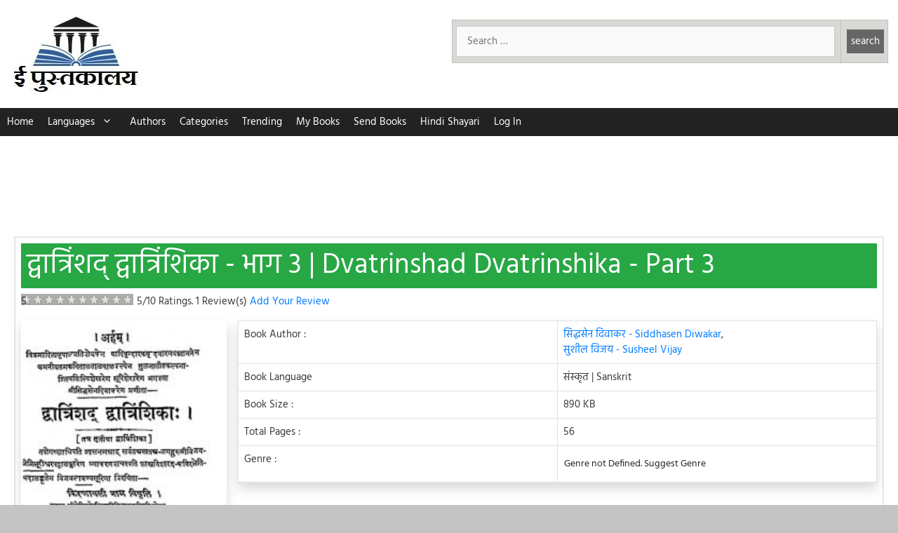

--- FILE ---
content_type: text/html; charset=utf-8
request_url: https://www.google.com/recaptcha/api2/aframe
body_size: 260
content:
<!DOCTYPE HTML><html><head><meta http-equiv="content-type" content="text/html; charset=UTF-8"></head><body><script nonce="VJX58mV7F8LuA43RWdDEgQ">/** Anti-fraud and anti-abuse applications only. See google.com/recaptcha */ try{var clients={'sodar':'https://pagead2.googlesyndication.com/pagead/sodar?'};window.addEventListener("message",function(a){try{if(a.source===window.parent){var b=JSON.parse(a.data);var c=clients[b['id']];if(c){var d=document.createElement('img');d.src=c+b['params']+'&rc='+(localStorage.getItem("rc::a")?sessionStorage.getItem("rc::b"):"");window.document.body.appendChild(d);sessionStorage.setItem("rc::e",parseInt(sessionStorage.getItem("rc::e")||0)+1);localStorage.setItem("rc::h",'1768415991206');}}}catch(b){}});window.parent.postMessage("_grecaptcha_ready", "*");}catch(b){}</script></body></html>